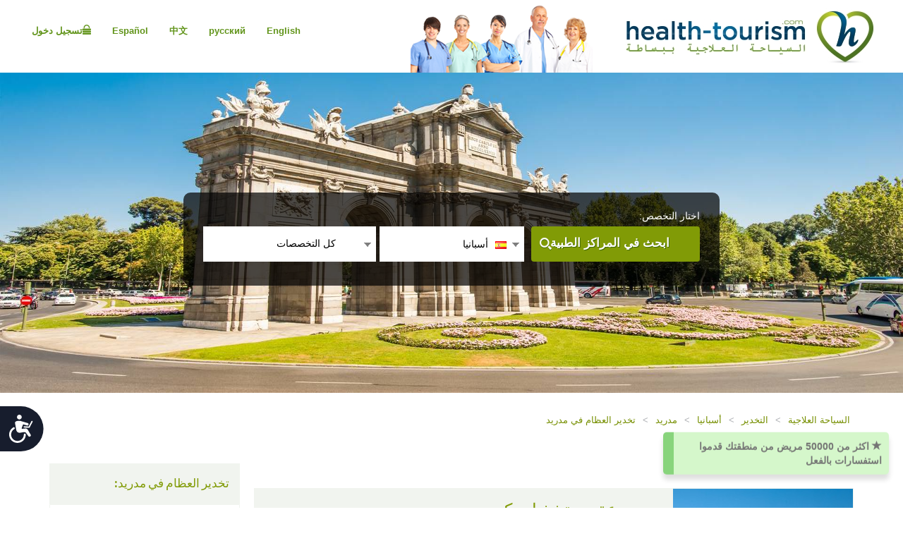

--- FILE ---
content_type: text/html; charset=utf-8
request_url: https://ar.health-tourism.com/orthopadeic-anesthesia/spain-c-madrid/
body_size: 15908
content:



<!DOCTYPE html>

<html dir="rtl" lang="ar"> 
<head><meta charset="utf-8" /><meta http-equiv="X-UA-Compatible" content="IE=edge" /><meta name="viewport" content="width=device-width, initial-scale=1" /><meta name="author" /><meta name="verify-v1" content="gbjGwW+QYVY8/IgQ1qFmoWEpZPKs1/zQfd34qWwDRk4=" /><title>
	
</title><link rel="shortcut icon" type="image/x-icon" href="../../favicon.ico" />

<!-- Google tag (gtag.js) --> <script async src=https://www.googletagmanager.com/gtag/js?id=G-Z50LN7M00J></script> 
<script> window.dataLayer = window.dataLayer || []; function gtag() { dataLayer.push(arguments); } gtag('js', new Date()); gtag('config', 'G-Z50LN7M00J'); </script>

<link href="/CustomCss?v=K60Gs3QA2BajdWxNElq0Zja01a_kMYPHUMoPtqiW3BA1" rel="stylesheet"/>
<link href="/css/general-images.css" rel="stylesheet" /><script src="/CustomJS?v=W_3H7kAdMp4SfmO_Cx2cxXikwU2-jZFHGdRzj9wPNm81"></script>
<script type="text/javascript">window.htjslogger = new HTJSLogger({track: 1, entityType: 0, entityId: 0, sourceId: 3 });</script>
	
	<script src="/countriesByCategoryForSearch.js"></script>
	
    <script>
        $(document).ready(function () {
            $(".moreProcedureDescription").click(function () {
                this.hide();
                $(".lessProcedureDescription").show()
                $(".procedureMoreDescription").show()
                
            });
            $(".lessProcedureDescription").click(function () {
                this.hide();
                $(".moreProcedureDescription").show()
                $(".procedureMoreDescription").hide()
            });
        });
    </script>

    <script src="//geoip-js.com/js/apis/geoip2/v2.1/geoip2.js" type="text/javascript"></script>
	
<script type="text/javascript">var EncouragementNotificationMessage = "اكثر من {0} مريض من منطقتك قدموا استفسارات بالفعل";
	var EncouragementNotificationType = "OriginCountry";
	var EncouragementNotificationSchemaType = "minimalist greenNotification";
</script>


	
    <script> window.interdeal = { "sitekey": "6d44678ea255450339c2e79e715436b2", "Position": "Left", "Menulang": "EN", "domains": { "js": "https://cdn.equalweb.com/", "acc": "https://access.equalweb.com/" }, "btnStyle": { "vPosition": [ "80%", null ], "scale": [ "0.8", "0.8" ], "icon": { "type": 7, "shape": "semicircle", "outline": false } } }; (function(doc, head, body){ var coreCall = doc.createElement('script'); coreCall.src = 'https://cdn.equalweb.com/core/4.3.8/accessibility.js'; coreCall.defer = true; coreCall.integrity = 'sha512-u6i35wNTfRZXp0KDwSb3TntaIKI2ItCt/H/KcYIsBeVbaVMerEQLBnU5/ztfBg9aSW1gg7AN4CqCu9a455jkUg=='; coreCall.crossOrigin = 'anonymous'; coreCall.setAttribute('data-cfasync', true ); body? body.appendChild(coreCall) : head.appendChild(coreCall); })(document, document.head, document.body); </script>

<meta name="Description" /></head>
<body dir="rtl">
	<form name="aspnetForm" method="post" action="./?tr=632&amp;co=spain&amp;cin=madrid" id="aspnetForm">
<div>
<input type="hidden" name="__VIEWSTATE" id="__VIEWSTATE" value="QW8tyPjSrlFNDvDGyx/EIeH7pmUj6iVFLdeBT8E/JGLYSv95KTZe/jaeyx3IyLYIIRw0g4FCtfAr6ghyp00ThsQYz4dooXBHYs7wSbBw57k=" />
</div>

<div>

	<input type="hidden" name="__VIEWSTATEGENERATOR" id="__VIEWSTATEGENERATOR" value="D942A259" />
</div>
	 

<div class="home-hederTow">
    <div class="headercon">
        <div class="logo">
            <a href="/">
                <img src="/images/Mainlogo_langid_10.png" alt="الشعار health-tourism"></a>
        </div>

        <div class="mobologo">
            <a href="/">
                <i class="mobologo-image general-images general-images-mobo-logo" title="شعار المحمول health-tourism"></i>
        </div>
        <div class="doct">
            <span class="general-images general-images-dr"></span> 
        </div>

        <div class="rightTopLink">
            <nav class="navbar navbar-default" role="navigation">

                <div class="navbar-header">
                    <button type="button" class="navbar-toggle collapsed" data-toggle="collapse" onclick="return false;" data-target="#navbar" aria-expanded="false" aria-controls="navbar">
                        <span class="sr-only"></span>
                        <span class="icon-bar"></span>
                        <span class="icon-bar"></span>
                        <span class="icon-bar"></span>
                    </button>
                </div>
                <div id="navbar" class="navbar-collapse collapse">
                    
                    <ul class="nav navbar-nav">
                        
                        <li><a href="https://ru.health-tourism.com/">русский</a></li>
                        
                        <li><a href="https://cn.health-tourism.com/">中文</a></li>
                        
                        <li><a href="https://es.health-tourism.com/">Español</a></li>
                        
                        <li><a href="https://www.health-tourism.com/">English</a></li>
                        
                       
                        <li class="active"><a href="/Login/" title="صفحة إنشاء حساب"><i class="general-icons general-icons-sign-in-icon" title='تسجيل دخول'>
                            </i> تسجيل دخول</a></li>
                        
                    </ul>

                </div>
            </nav>
            
            <div class="signUp">
                <a href="https://www.health-tourism.com/">English</a>
            </div>
            <div class="logIn">
                <a href="https://ru.health-tourism.com/">русский</a>
            </div>
            <div class="logIn">
                <a href="https://cn.health-tourism.com/">中文</a>
            </div>
            <div class="logIn">
                <a href="https://es.health-tourism.com/">Español</a>
            </div>
            
           <div class="signUp">
                <a href="/Login/"  title="صفحة إنشاء حساب"><i class="general-icons general-icons-sign-in-icon" title='تسجيل دخول'>
                    </i>تسجيل دخول</a>
            </div>
            
             

        </div>
        <div class="doctmobo">
            <span class="general-images general-images-dr"></span>
        </div>
    </div>
</div>

	 

    


<div class="homePageHeader header heaserTow">
    <div class="headercon">
        <div class='searcheFromArea search-icon-green'>
            <label>اختار التخصص:</label>
            <div class="clearfix"></div>

            <div id="divSearchSpecialties">
                <div>
                    <select name="specialtiesSelect" id="specialtiesSelect" class="mainSpecialtiesSearchList" tabindex="1" onchange="SetCategoryCountries();">
                        <option data-image="/Plugins/msdropdown/images/icons/blank30.gif" data-imagecss="allSpecialtiesItem" value="-1">كل التخصصات</option>
                        

                                <option value="18"  data-image="/Plugins/msdropdown/images/icons/blank30.gif" 
                                    data-imagecss="specialty specialty-AddictionTreatment">علاج الإدمان</option>

                            

                                <option value="22"  data-image="/Plugins/msdropdown/images/icons/blank30.gif" 
                                    data-imagecss="specialty specialty-Aestheticsnonsurgical">عمليات التجميل الغير جراحية</option>

                            

                                <option value="44"  data-image="/Plugins/msdropdown/images/icons/blank30.gif" 
                                    data-imagecss="specialty specialty-Anesthesiology">التخدير</option>

                            

                                <option value="8"  data-image="/Plugins/msdropdown/images/icons/blank30.gif" 
                                    data-imagecss="specialty specialty-BariatricSurgery">جراحات البدانة</option>

                            

                                <option value="57"  data-image="/Plugins/msdropdown/images/icons/blank30.gif" 
                                    data-imagecss="specialty specialty-CancerTreatment">زراعة نخاع العظام</option>

                            

                                <option value="6"  data-image="/Plugins/msdropdown/images/icons/blank30.gif" 
                                    data-imagecss="specialty specialty-CancerTreatment">علاج السرطان</option>

                            

                                <option value="5"  data-image="/Plugins/msdropdown/images/icons/blank30.gif" 
                                    data-imagecss="specialty specialty-CardiacSurgery">جراحات القلب</option>

                            

                                <option value="50"  data-image="/Plugins/msdropdown/images/icons/blank30.gif" 
                                    data-imagecss="specialty specialty-Cardiology">أمراض القلب</option>

                            

                                <option value="2"  data-image="/Plugins/msdropdown/images/icons/blank30.gif" 
                                    data-imagecss="specialty specialty-CosmeticSurgery">جراحات التجميل</option>

                            

                                <option value="1"  data-image="/Plugins/msdropdown/images/icons/blank30.gif" 
                                    data-imagecss="specialty specialty-DentalCare">العناية بالأسنان</option>

                            

                                <option value="21"  data-image="/Plugins/msdropdown/images/icons/blank30.gif" 
                                    data-imagecss="specialty specialty-Dermatology">الأمراض الجلدية</option>

                            

                                <option value="20"  data-image="/Plugins/msdropdown/images/icons/blank30.gif" 
                                    data-imagecss="specialty specialty-Dialysis">الغسيل الكلوي</option>

                            

                                <option value="17"  data-image="/Plugins/msdropdown/images/icons/blank30.gif" 
                                    data-imagecss="specialty specialty-EarNoseandThroat">الأنف والأذن والحنجرة</option>

                            

                                <option value="42"  data-image="/Plugins/msdropdown/images/icons/blank30.gif" 
                                    data-imagecss="specialty specialty-Emergency">طب الطوارئ</option>

                            

                                <option value="28"  data-image="/Plugins/msdropdown/images/icons/blank30.gif" 
                                    data-imagecss="specialty specialty-Endocrinology">طب الغدد الصماء</option>

                            

                                <option value="7"  data-image="/Plugins/msdropdown/images/icons/blank30.gif" 
                                    data-imagecss="specialty specialty-EyeSurgery">جراحات العيون</option>

                            

                                <option value="53"  data-image="/Plugins/msdropdown/images/icons/blank30.gif" 
                                    data-imagecss="specialty specialty-Family">طب الأسرة</option>

                            

                                <option value="4"  data-image="/Plugins/msdropdown/images/icons/blank30.gif" 
                                    data-imagecss="specialty specialty-FertilityTreatment">علاج العقم</option>

                            

                                <option value="33"  data-image="/Plugins/msdropdown/images/icons/blank30.gif" 
                                    data-imagecss="specialty specialty-Gastroenterology">أمراض الجهاز الهضمي</option>

                            

                                <option value="54"  data-image="/Plugins/msdropdown/images/icons/blank30.gif" 
                                    data-imagecss="specialty specialty-General">الطب العام</option>

                            

                                <option value="35"  data-image="/Plugins/msdropdown/images/icons/blank30.gif" 
                                    data-imagecss="specialty specialty-GeneralSurgery">الجراحة العامة</option>

                            

                                <option value="40"  data-image="/Plugins/msdropdown/images/icons/blank30.gif" 
                                    data-imagecss="specialty specialty-Geriatrics">طب المسنين</option>

                            

                                <option value="16"  data-image="/Plugins/msdropdown/images/icons/blank30.gif" 
                                    data-imagecss="specialty specialty-HairTransplant">زرع الشعر</option>

                            

                                <option value="36"  data-image="/Plugins/msdropdown/images/icons/blank30.gif" 
                                    data-imagecss="specialty specialty-Hematology">أمراض الدم</option>

                            

                                <option value="49"  data-image="/Plugins/msdropdown/images/icons/blank30.gif" 
                                    data-imagecss="specialty specialty-Hyperbaric">العلاج بالأكسجين عالي الضغط</option>

                            

                                <option value="23"  data-image="/Plugins/msdropdown/images/icons/blank30.gif" 
                                    data-imagecss="specialty specialty-Imaging">الأشعة</option>

                            

                                <option value="48"  data-image="/Plugins/msdropdown/images/icons/blank30.gif" 
                                    data-imagecss="specialty specialty-Immunology">أمراض المناعة</option>

                            

                                <option value="56"  data-image="/Plugins/msdropdown/images/icons/blank30.gif" 
                                    data-imagecss="specialty specialty-InfectiousDiseases">الأمراض المعدية</option>

                            

                                <option value="51"  data-image="/Plugins/msdropdown/images/icons/blank30.gif" 
                                    data-imagecss="specialty specialty-InternalMedicine">الطب الباطني</option>

                            

                                <option value="47"  data-image="/Plugins/msdropdown/images/icons/blank30.gif" 
                                    data-imagecss="specialty specialty-MedicalCheckUps">الفحوصات الطبية</option>

                            

                                <option value="39"  data-image="/Plugins/msdropdown/images/icons/blank30.gif" 
                                    data-imagecss="specialty specialty-Neonatology">طب حديثي الولادة</option>

                            

                                <option value="41"  data-image="/Plugins/msdropdown/images/icons/blank30.gif" 
                                    data-imagecss="specialty specialty-Nephrology">أمراض الكلى</option>

                            

                                <option value="19"  data-image="/Plugins/msdropdown/images/icons/blank30.gif" 
                                    data-imagecss="specialty specialty-Neurology">الأمراض العصبية</option>

                            

                                <option value="31"  data-image="/Plugins/msdropdown/images/icons/blank30.gif" 
                                    data-imagecss="specialty specialty-Neurosurgery">جراحة المخ والأعصاب</option>

                            

                                <option value="30"  data-image="/Plugins/msdropdown/images/icons/blank30.gif" 
                                    data-imagecss="specialty specialty-Ob-Gyn">أمراض النساء والتوليد</option>

                            

                                <option value="3"  data-image="/Plugins/msdropdown/images/icons/blank30.gif" 
                                    data-imagecss="specialty specialty-OrthopedicSurgery">جراحة العظام</option>

                            

                                <option value="43"  data-image="/Plugins/msdropdown/images/icons/blank30.gif" 
                                    data-imagecss="specialty specialty-Pathology">علم الأمراض</option>

                            

                                <option value="34"  data-image="/Plugins/msdropdown/images/icons/blank30.gif" 
                                    data-imagecss="specialty specialty-Pediatrics">طب الأطفال</option>

                            

                                <option value="45"  data-image="/Plugins/msdropdown/images/icons/blank30.gif" 
                                    data-imagecss="specialty specialty-Psychiatry">الطب النفسي</option>

                            

                                <option value="37"  data-image="/Plugins/msdropdown/images/icons/blank30.gif" 
                                    data-imagecss="specialty specialty-Pulmonology">أمراض الجهاز التنفسي</option>

                            

                                <option value="29"  data-image="/Plugins/msdropdown/images/icons/blank30.gif" 
                                    data-imagecss="specialty specialty-Rehabilitation">إعادة التأهيل</option>

                            

                                <option value="55"  data-image="/Plugins/msdropdown/images/icons/blank30.gif" 
                                    data-imagecss="specialty specialty-Rheumatology">أمراض الروماتيزم</option>

                            

                                <option value="46"  data-image="/Plugins/msdropdown/images/icons/blank30.gif" 
                                    data-imagecss="specialty specialty-Sports">الطب الرياضي</option>

                            

                                <option value="24"  data-image="/Plugins/msdropdown/images/icons/blank30.gif" 
                                    data-imagecss="specialty specialty-StemCellTherapy">العلاج بالخلايا الجذعية</option>

                            

                                <option value="25"  data-image="/Plugins/msdropdown/images/icons/blank30.gif" 
                                    data-imagecss="specialty specialty-Urology">جراحة المسالك البولية</option>

                            

                                <option value="52"  data-image="/Plugins/msdropdown/images/icons/blank30.gif" 
                                    data-imagecss="specialty specialty-Vascular">جراحة الأوعية الدموية</option>

                            
                    </select>
                </div>
            </div>
            <div class="country"  tabindex="2">
                <select name="countries" id="countries" class="mainCountriesSearchList" data-placeholder=' كل الدول ' style="width: 200px;">
                    <option data-image="/Plugins/msdropdown/images/icons/blank.gif" class="mainCountriesSearchItem" value="-1"> كل الدول </option>
                    

                            <option data-image="/Plugins/msdropdown/images/icons/blank.gif" data-imagecss="mainCountriesSearchImage flags es" data-title="spain"
                                class="mainCountriesSearchItem" data-title="أسبانيا" data-name="أسبانيا" name="أسبانيا" 
                                value="spain" selected='selected'>أسبانيا
                            </option>

                        

                            <option data-image="/Plugins/msdropdown/images/icons/blank.gif" data-imagecss="mainCountriesSearchImage flags il" data-title="israel"
                                class="mainCountriesSearchItem" data-title="إسرائيل" data-name="إسرائيل" name="إسرائيل" 
                                value="israel" >إسرائيل
                            </option>

                        

                            <option data-image="/Plugins/msdropdown/images/icons/blank.gif" data-imagecss="mainCountriesSearchImage flags de" data-title="germany"
                                class="mainCountriesSearchItem" data-title="ألمانيا" data-name="ألمانيا" name="ألمانيا" 
                                value="germany" >ألمانيا
                            </option>

                        

                            <option data-image="/Plugins/msdropdown/images/icons/blank.gif" data-imagecss="mainCountriesSearchImage flags ae" data-title="united-arab-emirates"
                                class="mainCountriesSearchItem" data-title="الإمارات العربية المتحدة" data-name="الإمارات العربية المتحدة" name="الإمارات العربية المتحدة" 
                                value="united-arab-emirates" >الإمارات العربية المتحدة
                            </option>

                        

                            <option data-image="/Plugins/msdropdown/images/icons/blank.gif" data-imagecss="mainCountriesSearchImage flags pt" data-title="portugal"
                                class="mainCountriesSearchItem" data-title="البرتغال" data-name="البرتغال" name="البرتغال" 
                                value="portugal" >البرتغال
                            </option>

                        

                            <option data-image="/Plugins/msdropdown/images/icons/blank.gif" data-imagecss="mainCountriesSearchImage flags cn" data-title="china"
                                class="mainCountriesSearchItem" data-title="الصين" data-name="الصين" name="الصين" 
                                value="china" >الصين
                            </option>

                        

                            <option data-image="/Plugins/msdropdown/images/icons/blank.gif" data-imagecss="mainCountriesSearchImage flags in" data-title="india"
                                class="mainCountriesSearchItem" data-title="الهند" data-name="الهند" name="الهند" 
                                value="india" >الهند
                            </option>

                        

                            <option data-image="/Plugins/msdropdown/images/icons/blank.gif" data-imagecss="mainCountriesSearchImage flags gr" data-title="greece"
                                class="mainCountriesSearchItem" data-title="اليونان" data-name="اليونان" name="اليونان" 
                                value="greece" >اليونان
                            </option>

                        

                            <option data-image="/Plugins/msdropdown/images/icons/blank.gif" data-imagecss="mainCountriesSearchImage flags th" data-title="thailand"
                                class="mainCountriesSearchItem" data-title="تايلاند" data-name="تايلاند" name="تايلاند" 
                                value="thailand" >تايلاند
                            </option>

                        

                            <option data-image="/Plugins/msdropdown/images/icons/blank.gif" data-imagecss="mainCountriesSearchImage flags tr" data-title="turkey"
                                class="mainCountriesSearchItem" data-title="تركيا" data-name="تركيا" name="تركيا" 
                                value="turkey" >تركيا
                            </option>

                        

                            <option data-image="/Plugins/msdropdown/images/icons/blank.gif" data-imagecss="mainCountriesSearchImage flags fr" data-title="france"
                                class="mainCountriesSearchItem" data-title="فرنسا" data-name="فرنسا" name="فرنسا" 
                                value="france" >فرنسا
                            </option>

                        

                            <option data-image="/Plugins/msdropdown/images/icons/blank.gif" data-imagecss="mainCountriesSearchImage flags cy" data-title="cyprus"
                                class="mainCountriesSearchItem" data-title="قبرص" data-name="قبرص" name="قبرص" 
                                value="cyprus" >قبرص
                            </option>

                        

                            <option data-image="/Plugins/msdropdown/images/icons/blank.gif" data-imagecss="mainCountriesSearchImage flags my" data-title="malaysia"
                                class="mainCountriesSearchItem" data-title="ماليزيا" data-name="ماليزيا" name="ماليزيا" 
                                value="malaysia" >ماليزيا
                            </option>

                        
                    <option data-image="/Plugins/msdropdown/images/icons/blank.gif" class="mainCountriesSearchItem" value="-1">--------------</option>
                    <option data-image="/Plugins/msdropdown/images/icons/blank.gif" class="mainCountriesSearchItem" value="r=7">آسيا</option>
                    
                    <option data-image="/Plugins/msdropdown/images/icons/blank.gif" class="mainCountriesSearchItem" value="r=3">أوروبا</option>
                    <option data-image="/Plugins/msdropdown/images/icons/blank.gif" class="mainCountriesSearchItem" value="r=8">الشرق الأوسط</option>
                </select>
            </div>

            <a class="btn btn-group-lg search" tabindex="3" href="javascript:ActOnSearch();"> ابحث في المراكز الطبية</a>
            <input style="display: none;" id="txtMainSearchSpecialtiesValue" class="mainSearchSpecialtiesValue" />
            <input style="display: none;" id="txtMainSearchCountriesValue" class="mainSearchCountriesValue" />
        </div>
    </div>

    <div id="myCarousel" class="carousel slide" data-interval="3000" data-ride="carousel">
        <div class="carousel-inner" role="listbox">
            
                    <div class='item active'>
                        <img id="ctl00_cphMain_ucSearchPanel_rptMainImages_ctl00_imgMainImage" class="mainSliderImages" src="../../_resources/Photos/Cities/004_001_000082_00000280.Jpg" alt=" صورة لإضافة مناخ عام  " style="border-width:0px;" />
                    </div>
                
                    <div class='item'>
                        <img id="ctl00_cphMain_ucSearchPanel_rptMainImages_ctl01_imgMainImage" class="mainSliderImages" lazy-src="/_resources/Photos/Cities/004_001_000082_00000281.Jpg" src="" alt=" صورة لإضافة مناخ عام  " style="border-width:0px;" />
                    </div>
                
                    <div class='item'>
                        <img id="ctl00_cphMain_ucSearchPanel_rptMainImages_ctl02_imgMainImage" class="mainSliderImages" lazy-src="/_resources/Photos/Cities/004_001_000082_00000282.Jpg" src="" alt=" صورة لإضافة مناخ عام  " style="border-width:0px;" />
                    </div>
                
                    <div class='item'>
                        <img id="ctl00_cphMain_ucSearchPanel_rptMainImages_ctl03_imgMainImage" class="mainSliderImages" lazy-src="/_resources/Photos/Countries/003_001_000064_00000088.Jpg" src="" alt=" صورة لإضافة مناخ عام  " style="border-width:0px;" />
                    </div>
                

        </div>
    </div>
</div>

    

<div class="breadcrumbCon">
	<div class="container">
		
		<ul class="bread_crumbs_list">
			<li><a href="/">السياحة العلاجية </a></li>
			
					<li> > </li>
					<li><a href="/anesthesiology/">التخدير </a></li>
				
					<li> > </li>
					<li><a href="/anesthesiology/spain/">أسبانيا </a></li>
				
					<li> > </li>
					<li><a href="/anesthesiology/spain-c-madrid/">مدريد </a></li>
				
					<li> > </li>
					<li><a href="/orthopadeic-anesthesia/spain-c-madrid/">تخدير العظام في مدريد </a></li>
				
		</ul> 
	</div>
</div> 

   
    <div class="contentArea">
        <div class="container">
            <div class="title-com">
                <h1></h1>
                <span></span>
                
                
            </div>
            <div class="leftSide">
                <div class="leftCon">
                    

                    
                    <div role="tabpanel" class="tabpanel">
                        <a name="Hospitals"></a>
                        

                        


<div class="tab-content">
    <div role="tabpanel" class="tab-pane active" id="divAllBusiness">
        

        

        

        

        

        
                <div class="cityBrowse businessListItem  hospotalcon">
                    <div class="cityThamb">
                        <a href="/medical-centers/grupo-hospitalario-quiron/" id="ctl00_cphMain_ucBusinessList_nl_rptBusinessProcedure_ctl00_aMainImage" title="مجموعة مستشفيات كيرون">
                            <img src="/_resources/business/52915/BusinessPage.jpg" id="ctl00_cphMain_ucBusinessList_nl_rptBusinessProcedure_ctl00_imgMainImage" style="max-width: 100%; max-height: 100%;" alt="مجموعة مستشفيات كيرون" /></a>
                    </div>

                    <div class="cityDetails">
                        <h2><a href="/medical-centers/grupo-hospitalario-quiron/" id="ctl00_cphMain_ucBusinessList_nl_rptBusinessProcedure_ctl00_aBussinessName" target="_blank" title="التخدير في مجموعة مستشفيات كيرون">مجموعة مستشفيات كيرون</a></h2>

                        <ul class="city-list">
                            <li><a href="#">مجموعة مستشفيات,&nbsp;</a></li>
                            <li><a href="#">مدريد, أسبانيا</a></li>
                        </ul>
                        <div class="clearfix"></div>
                         <ul class="tag-list">
                            
                                        <li>
                                            <img src="/images/icon_jci_big.png" width="25" height="25" alt="مُعتمدة من قِبل اللجنة المشتركة الدولية لاعتماد مؤسسات الرعاية الصحية JCI" /><a href="/jci-accreditation/" target="_blank">مُعتمدة من قِبل اللجنة المشتركة الدولية لاعتماد مؤسسات الرعاية الصحية JCI </a></li>
                                    
                        </ul>
                        <div class="clearfix"></div>
                        <p class="businessListSummary">
                            تمتلك كيرون طاقمًا طبيًا ذا سمعة دولية شديدة الاحترام، ويعد الطاقم الأكبر على مستوى القطاع الصحي في المنطقة، كما تعد المجموعة هي شبكة المستشفيات الرئيسية فيما يتعلق بعدد المرضى والمنطقة التي تغطيها بخدماتها للرعاية الصحية. تضم المجموعة 38 مركزًا للرعاية الصحية، وأكثر من 2,864 سرير، وينتسب لها 7,500 
                        </p>
                        
                        <ul class="btn-list">
                            <li><a href="/medical-centers/grupo-hospitalario-quiron/" title='إظهار البيانات - مجموعة مستشفيات كيرون' target="_blank">إظهار البيانات</a></li>
                            
                            <li><a href="/contact-hospital/grupo-hospitalario-quiron/" title="بيانات الطلب - مجموعة مستشفيات كيرون" class="act">بيانات الطلب</a></li>
                        </ul>
                    </div>
                    <div class="viewDetails">
                        
                            <div class="viewTitle">
                                <h2>مدى توفر <span>
                                    <img src="/images/vicon.png" width="30" height="30"></span></h2>
                                <h4>
                                    تخدير العظام متاح في  مجموعة مستشفيات كيرون</h4>
                            </div>
                        
                        
                        
                    </div>
                </div>

            
                <div class="cityBrowse businessListItem businessListItemOdd hospotalcon">
                    <div class="cityThamb">
                        <a href="/medical-centers/monteprincipe-madrid-university-hospital/" id="ctl00_cphMain_ucBusinessList_nl_rptBusinessProcedure_ctl01_aMainImage" title="مستشفى Universitario HM Monteprincipe">
                            <img src="/_resources/business/53000/BusinessPage.jpg" id="ctl00_cphMain_ucBusinessList_nl_rptBusinessProcedure_ctl01_imgMainImage" style="max-width: 100%; max-height: 100%;" alt="مستشفى Universitario HM Monteprincipe" /></a>
                    </div>

                    <div class="cityDetails">
                        <h2><a href="/medical-centers/monteprincipe-madrid-university-hospital/" id="ctl00_cphMain_ucBusinessList_nl_rptBusinessProcedure_ctl01_aBussinessName" target="_blank" title="التخدير في مستشفى Universitario HM Monteprincipe">مستشفى Universitario HM Monteprincipe</a></h2>

                        <ul class="city-list">
                            <li><a href="#">مستشفى,&nbsp;</a></li>
                            <li><a href="#">مدريد, أسبانيا</a></li>
                        </ul>
                        <div class="clearfix"></div>
                         <ul class="tag-list">
                            
                        </ul>
                        <div class="clearfix"></div>
                        <p class="businessListSummary">
                            يوجد بالمستشفى جميع التخصصات الطبية والجراحية للأطفال والبالغين. كما يوجد تقريبًا 200 سرير تم توزيعهم على وحدات العناية المركزة للبالغين، ووحدات العناية المركزة للأطفال وحديثي الولادة، هذا بالإضافة <br/>إلى المرافق العامة ومرافق غرف أمراض القلب المنفردة، والمستشفيات النهارية للكبار والأطفال، 
                        </p>
                        
                        <ul class="btn-list">
                            <li><a href="/medical-centers/monteprincipe-madrid-university-hospital/" title='إظهار البيانات - مستشفى Universitario HM Monteprincipe' target="_blank">إظهار البيانات</a></li>
                            
                            <li><a href="/contact-hospital/monteprincipe-madrid-university-hospital/" title="بيانات الطلب - مستشفى Universitario HM Monteprincipe" class="act">بيانات الطلب</a></li>
                        </ul>
                    </div>
                    <div class="viewDetails">
                        
                            <div class="viewTitle">
                                <h2>مدى توفر <span>
                                    <img src="/images/vicon.png" width="30" height="30"></span></h2>
                                <h4>
                                    تخدير العظام متاح في  مستشفى Universitario HM Monteprincipe</h4>
                            </div>
                        
                        
                        
                    </div>
                </div>

            

        
    </div>

</div>

<div class="clearfix"></div>





    <div class="paginationCon">
        <div class="setting">


            <h4>مراكز طبية للتخدير في  مدريد (صفحة 1 من 1)</h4>
        </div>
        <div class="paginationArea">
            <ul>

                
                <li id="ctl00_cphMain_ucBusinessList_nl_ucPaging_liFirstPage"><a href="../../Controls/#" id="ctl00_cphMain_ucBusinessList_nl_ucPaging_aFirstPage">1</a></li>
                

                

                
                
                
            </ul>
        </div>
    </div>



                    </div>
                    


<div class="contentCon" id="About" name="About">
    <h1>
        عن تخدير العظام</h1>
   

    <p><span class="disclaimerBox">
   تُصنف هذه المعلومات كمعلومات عامة ولا يُعتد بها كنصائح طبية من جانب Health-Tourism.com. كما يجب التنويه إلى أنه أية قرارات متعلقة بالعلاج، مرحلة المتابعة والرعاية بعد العلاج أو فترة النقاهة يجب اتخاذها وفق الاستشارة المناسبة فقط، وبناء على نصيحة الطبيب المختص المؤهل لذلك.</span></p>

    <p><p class="MsoNormal" dir="RTL" style="mso-margin-top-alt:auto;mso-margin-bottom-alt:
auto;text-align:right;line-height:normal;mso-outline-level:1;direction:rtl;
unicode-bidi:embed"><b><span lang="AR-SA" style="font-size:12.0pt;font-family:&quot;Times New Roman&quot;,serif;mso-ascii-font-family:
Verdana;mso-hansi-font-family:Verdana">ما هو تخدير جراحات العظام؟</span></b><span lang="EN-US" dir="LTR" style="font-size:12.0pt;font-family:&quot;Verdana&quot;,sans-serif;
mso-bidi-font-weight:bold"><o:p></o:p></span></p>
<p class="MsoNormal" dir="RTL" style="mso-margin-top-alt:auto;mso-margin-bottom-alt:
auto;text-align:right;line-height:normal;mso-outline-level:1;direction:rtl;
unicode-bidi:embed"><span lang="AR-SA" style="font-size:10.0pt;font-family:&quot;Times New Roman&quot;,serif;
mso-ascii-font-family:Verdana;mso-hansi-font-family:Verdana">هو تخصص فرعي من
التخدير يهتم بتقديم التخدير وتسكين وعلاج الألم الخاص بمرضى إصابات العظام. يمكن
أن تتراوح إصابات العظام من جرح منعزل لعدة إصابات خطيرة ومعقدة. قد يحتاج مرضى</span></p>
<p class="MsoNormal" dir="RTL" style="mso-margin-top-alt:auto;mso-margin-bottom-alt:
auto;text-align:right;line-height:normal;mso-outline-level:1;direction:rtl;
unicode-bidi:embed"><span lang="AR-SA" style="font-size:10.0pt;font-family:&quot;Times New Roman&quot;,serif;
mso-ascii-font-family:Verdana;mso-hansi-font-family:Verdana">
إصابات العظام التخدير لإجراء جراحات الإصلاح أو التحكم في الضرر، أو الجراحات شبه
الاختيارية بعد التثبيت.<o:p></o:p></span></p>
<p class="MsoNormal" dir="RTL" style="mso-margin-top-alt:auto;mso-margin-bottom-alt:
auto;text-align:right;line-height:normal;mso-outline-level:1;direction:rtl;
unicode-bidi:embed"><span lang="AR-SA" style="font-size:10.0pt;font-family:&quot;Times New Roman&quot;,serif;
mso-ascii-font-family:Verdana;mso-hansi-font-family:Verdana">ويشمل تخدير جراحات
العظام مجموعة واسعة من التقنيات، حيث يعاني المريض من مخاطر متزايدة لحدوث إنسداد
وعائي، مثل الإنسداد الدهني والجلطة الوريدية. كما قد يتسبب فتات العظام في</span></p>
<p class="MsoNormal" dir="RTL" style="mso-margin-top-alt:auto;mso-margin-bottom-alt:
auto;text-align:right;line-height:normal;mso-outline-level:1;direction:rtl;
unicode-bidi:embed"><span lang="AR-SA" style="font-size:10.0pt;font-family:&quot;Times New Roman&quot;,serif;
mso-ascii-font-family:Verdana;mso-hansi-font-family:Verdana"> اضطرابات
الدورة الدموية والإنسدادات بالأوعية الدموية مما يطرح مجموعة من المخاوف.</span><span lang="EN-US" dir="LTR" style="font-size:10.0pt;font-family:&quot;Verdana&quot;,sans-serif"><o:p></o:p></span></p>
<p class="MsoNormal" dir="RTL" style="mso-margin-top-alt:auto;mso-margin-bottom-alt:
auto;text-align:right;line-height:normal;mso-outline-level:1;direction:rtl;
unicode-bidi:embed"><span lang="EN-US" dir="LTR" style="font-size:10.0pt;
font-family:&quot;Verdana&quot;,sans-serif"><o:p>&nbsp;</o:p></span></p>
<p class="MsoNormal" dir="RTL" style="mso-margin-top-alt:auto;mso-margin-bottom-alt:
auto;text-align:right;line-height:normal;mso-outline-level:1;direction:rtl;
unicode-bidi:embed"><b><span lang="AR-SA" style="font-size:12.0pt;font-family:&quot;Times New Roman&quot;,serif;mso-ascii-font-family:
Verdana;mso-hansi-font-family:Verdana">التقييم ما قبل الجراحة</span></b><span lang="EN-US" dir="LTR" style="font-size:12.0pt;font-family:&quot;Verdana&quot;,sans-serif;
mso-bidi-font-weight:bold"><o:p></o:p></span></p>
<p class="MsoNormal" dir="RTL" style="mso-margin-top-alt:auto;mso-margin-bottom-alt:
auto;text-align:right;line-height:normal;mso-outline-level:1;direction:rtl;
unicode-bidi:embed"><span lang="AR-SA" style="font-size:10.0pt;font-family:&quot;Times New Roman&quot;,serif;
mso-ascii-font-family:Verdana;mso-hansi-font-family:Verdana">يجب أن يكون تقييم
ما قبل الجراحة شاملًا لأقصى درجة تسمح بها الإصابة. حيثما كان ممكنًا، يجب مراجعة
إصابات المريض، وتاريخه المرضي، والأدوية التي يتناولها، وإذا كان يعاني من</span></p>
<p class="MsoNormal" dir="RTL" style="mso-margin-top-alt:auto;mso-margin-bottom-alt:
auto;text-align:right;line-height:normal;mso-outline-level:1;direction:rtl;
unicode-bidi:embed"><span lang="AR-SA" style="font-size:10.0pt;font-family:&quot;Times New Roman&quot;,serif;
mso-ascii-font-family:Verdana;mso-hansi-font-family:Verdana">
الحساسية تجاه أشياء بعينها، وأخر مرة تناول فيها الطعام. كما يقوم أخصائي تخدير
جراحات العظام بتقييم حالة المجرى الهوائي للمريض، ويقوم بعمل فحص جسدي. أحيانًا،
لا يتمكن المريض</span></p>
<p class="MsoNormal" dir="RTL" style="mso-margin-top-alt:auto;mso-margin-bottom-alt:
auto;text-align:right;line-height:normal;mso-outline-level:1;direction:rtl;
unicode-bidi:embed"><span lang="AR-SA" style="font-size:10.0pt;font-family:&quot;Times New Roman&quot;,serif;
mso-ascii-font-family:Verdana;mso-hansi-font-family:Verdana"> من تقديم التاريخ المرضي الدقيق بسبب إصابته في الرأس، أو تناوله
للمخدرات، أو شربه للكحول، أو بسبب الألم الشديد أو لفقدان الذاكرة.<o:p></o:p></span></p>
<p class="MsoNormal" dir="RTL" style="mso-margin-top-alt:auto;mso-margin-bottom-alt:
auto;text-align:right;line-height:normal;mso-outline-level:1;direction:rtl;
unicode-bidi:embed"><span lang="AR-SA" style="font-size:10.0pt;font-family:&quot;Times New Roman&quot;,serif;
mso-ascii-font-family:Verdana;mso-hansi-font-family:Verdana">يجب مراجعة نتائج
الفحوص المعملية مثل السكر، والإلكترولايت، الهيموجلوبين، ومؤشرات التجلط، وعدد
الصفائح الدموية ونسبة اللاكتات بالدم.</span><span lang="EN-US" dir="LTR" style="font-size:10.0pt;font-family:&quot;Verdana&quot;,sans-serif"><o:p></o:p></span></p>
<p class="MsoNormal" dir="RTL" style="mso-margin-top-alt:auto;mso-margin-bottom-alt:
auto;text-align:right;line-height:normal;mso-outline-level:1;direction:rtl;
unicode-bidi:embed"><span lang="EN-US" dir="LTR" style="font-size:10.0pt;
font-family:&quot;Verdana&quot;,sans-serif"><o:p>&nbsp;</o:p></span></p>
<p class="MsoNormal" dir="RTL" style="mso-margin-top-alt:auto;mso-margin-bottom-alt:
auto;text-align:right;line-height:normal;mso-outline-level:1;direction:rtl;
unicode-bidi:embed"><b><span lang="AR-SA" style="font-size:12.0pt;font-family:&quot;Times New Roman&quot;,serif;mso-ascii-font-family:
Verdana;mso-hansi-font-family:Verdana">تشمل الإجراءات الطبية التي تحتاج لأخصائي
تخدير جراحات العظام: <o:p></o:p></span></b></p>
<p class="MsoNormal" dir="RTL" style="mso-margin-top-alt:auto;mso-margin-bottom-alt:
auto;text-align:right;line-height:normal;mso-outline-level:1;direction:rtl;
unicode-bidi:embed"><span lang="AR-SA" style="font-size:10.0pt;font-family:&quot;Times New Roman&quot;,serif;
mso-ascii-font-family:Verdana;mso-hansi-font-family:Verdana">الإصابات الحرجة<o:p></o:p></span></p>
<p class="MsoNormal" dir="RTL" style="mso-margin-top-alt:auto;mso-margin-bottom-alt:
auto;text-align:right;line-height:normal;mso-outline-level:1;direction:rtl;
unicode-bidi:embed"><span lang="AR-SA" style="font-size:10.0pt;font-family:&quot;Times New Roman&quot;,serif;
mso-ascii-font-family:Verdana;mso-hansi-font-family:Verdana">إصلاح المفاصل<o:p></o:p></span></p>
<p class="MsoNormal" dir="RTL" style="mso-margin-top-alt:auto;mso-margin-bottom-alt:
auto;text-align:right;line-height:normal;mso-outline-level:1;direction:rtl;
unicode-bidi:embed"><span lang="AR-SA" style="font-size:10.0pt;font-family:&quot;Times New Roman&quot;,serif;
mso-ascii-font-family:Verdana;mso-hansi-font-family:Verdana">جراحات اليد<o:p></o:p></span></p>
<p class="MsoNormal" dir="RTL" style="mso-margin-top-alt:auto;mso-margin-bottom-alt:
auto;text-align:right;line-height:normal;mso-outline-level:1;direction:rtl;
unicode-bidi:embed"><span lang="AR-SA" style="font-size:10.0pt;font-family:&quot;Times New Roman&quot;,serif;
mso-ascii-font-family:Verdana;mso-hansi-font-family:Verdana">جراحات الفك والوجه<o:p></o:p></span></p>
<p class="MsoNormal" dir="RTL" style="mso-margin-top-alt:auto;mso-margin-bottom-alt:
auto;text-align:right;line-height:normal;mso-outline-level:1;direction:rtl;
unicode-bidi:embed"><span lang="AR-SA" style="font-size:10.0pt;font-family:&quot;Times New Roman&quot;,serif;
mso-ascii-font-family:Verdana;mso-hansi-font-family:Verdana">جراحات علاج الألم<o:p></o:p></span></p>
<p class="MsoNormal" dir="RTL" style="mso-margin-top-alt:auto;mso-margin-bottom-alt:
auto;text-align:right;line-height:normal;mso-outline-level:1;direction:rtl;
unicode-bidi:embed"><span lang="AR-SA" style="font-size:10.0pt;font-family:&quot;Times New Roman&quot;,serif;
mso-ascii-font-family:Verdana;mso-hansi-font-family:Verdana">أورام العظام<o:p></o:p></span></p>
<p class="MsoNormal" dir="RTL" style="mso-margin-top-alt:auto;mso-margin-bottom-alt:
auto;text-align:right;line-height:normal;mso-outline-level:1;direction:rtl;
unicode-bidi:embed"><span lang="AR-SA" style="font-size:10.0pt;font-family:&quot;Times New Roman&quot;,serif;
mso-ascii-font-family:Verdana;mso-hansi-font-family:Verdana">جراحات الأطفال<o:p></o:p></span></p>
<p class="MsoNormal" dir="RTL" style="mso-margin-top-alt:auto;mso-margin-bottom-alt:
auto;text-align:right;line-height:normal;mso-outline-level:1;direction:rtl;
unicode-bidi:embed"><span lang="AR-SA" style="font-size:10.0pt;font-family:&quot;Times New Roman&quot;,serif;
mso-ascii-font-family:Verdana;mso-hansi-font-family:Verdana">الطب الرياضي<o:p></o:p></span></p>
<p class="MsoNormal" dir="RTL" style="mso-margin-top-alt:auto;mso-margin-bottom-alt:
auto;text-align:right;line-height:normal;mso-outline-level:1;direction:rtl;
unicode-bidi:embed"><span lang="AR-SA" style="font-size:10.0pt;font-family:&quot;Times New Roman&quot;,serif;
mso-ascii-font-family:Verdana;mso-hansi-font-family:Verdana">جراحات العمود
الفقري</span><span lang="EN-US" dir="LTR" style="font-size:10.0pt;font-family:&quot;Verdana&quot;,sans-serif"><o:p></o:p></span></p>
<p class="MsoNormal" dir="RTL" style="mso-margin-top-alt:auto;mso-margin-bottom-alt:
auto;text-align:right;line-height:normal;mso-outline-level:1;direction:rtl;
unicode-bidi:embed"><b><span lang="AR-SA" style="font-size:12.0pt;font-family:&quot;Times New Roman&quot;,serif;mso-ascii-font-family:
Verdana;mso-hansi-font-family:Verdana">مفاهيم هامة</span></b><span lang="EN-US" dir="LTR" style="font-size:12.0pt;font-family:&quot;Verdana&quot;,sans-serif;mso-bidi-font-weight:
bold"><o:p></o:p></span></p>
<p class="MsoNormal" dir="RTL" style="mso-margin-top-alt:auto;mso-margin-bottom-alt:
auto;text-align:right;line-height:normal;mso-outline-level:1;direction:rtl;
unicode-bidi:embed"><b><span lang="AR-SA" style="font-size:10.0pt;font-family:&quot;Times New Roman&quot;,serif;mso-ascii-font-family:
Verdana;mso-hansi-font-family:Verdana">أسمنت العظام</span></b><span lang="EN-US" dir="LTR" style="font-size:10.0pt;font-family:&quot;Verdana&quot;,sans-serif;mso-bidi-font-weight:
bold"><o:p></o:p></span></p>
<p class="MsoNormal" dir="RTL" style="mso-margin-top-alt:auto;mso-margin-bottom-alt:
auto;text-align:right;line-height:normal;mso-outline-level:1;direction:rtl;
unicode-bidi:embed"><span lang="AR-SA" style="font-size:10.0pt;font-family:&quot;Times New Roman&quot;,serif;
mso-ascii-font-family:Verdana;mso-hansi-font-family:Verdana">يتم تحضير أسمنت
العظام عن طريق مزج مسحوق ميثيل ميث أكريليت مع أحادي ميثيل ميث أكريليت السائل.
مما ينتج عنه تبلمر طارد للحرارة وتكوين ميثيل ميث أكريليت</span></p>
<p class="MsoNormal" dir="RTL" style="mso-margin-top-alt:auto;mso-margin-bottom-alt:
auto;text-align:right;line-height:normal;mso-outline-level:1;direction:rtl;
unicode-bidi:embed"><span lang="AR-SA" style="font-size:10.0pt;font-family:&quot;Times New Roman&quot;,serif;
mso-ascii-font-family:Verdana;mso-hansi-font-family:Verdana"> المتعدد. يمكن لهذا
التفاعل التسبب في ارتفاع الضغط داخل النخاع، مما قد ينتج عنه انسداد وعائي بسبب
الدهون، النخاع أو الأسمنت.</span><span lang="EN-US" dir="LTR" style="font-size:
10.0pt;font-family:&quot;Verdana&quot;,sans-serif"><o:p></o:p></span></p>
<p class="MsoNormal" dir="RTL" style="mso-margin-top-alt:auto;mso-margin-bottom-alt:
auto;text-align:right;line-height:normal;mso-outline-level:1;direction:rtl;
unicode-bidi:embed"><b><span lang="EN-US" dir="LTR" style="font-size:12.0pt;font-family:&quot;Verdana&quot;,sans-serif"><o:p>&nbsp;</o:p></span></b></p>
<p class="MsoNormal" dir="RTL" style="mso-margin-top-alt:auto;mso-margin-bottom-alt:
auto;text-align:right;line-height:normal;mso-outline-level:1;direction:rtl;
unicode-bidi:embed"><b><span lang="AR-SA" style="font-size:10.0pt;font-family:&quot;Times New Roman&quot;,serif;mso-ascii-font-family:
Verdana;mso-hansi-font-family:Verdana">العاصبة الهوائية</span></b><span lang="EN-US" dir="LTR" style="font-size:10.0pt;font-family:&quot;Verdana&quot;,sans-serif;
mso-bidi-font-weight:bold"><o:p></o:p></span></p>
<p class="MsoNormal" dir="RTL" style="mso-margin-top-alt:auto;mso-margin-bottom-alt:
auto;text-align:right;line-height:normal;mso-outline-level:1;direction:rtl;
unicode-bidi:embed"><span lang="AR-SA" style="font-size:10.0pt;font-family:&quot;Times New Roman&quot;,serif;
mso-ascii-font-family:Verdana;mso-hansi-font-family:Verdana">قد تكون العاصبة
مؤلمة للغاية. وهي مقاومة نسبيًا للتخدير الموضعي، وقد تتخطى حتى التخدير المنطقي،
مما يتطلب تخديرًا عامًا.</span><span lang="EN-US" dir="LTR" style="font-size:10.0pt;
font-family:&quot;Verdana&quot;,sans-serif"><o:p></o:p></span></p>
<p class="MsoNormal" dir="RTL" style="mso-margin-top-alt:auto;mso-margin-bottom-alt:
auto;text-align:right;line-height:normal;mso-outline-level:1;direction:rtl;
unicode-bidi:embed"><span lang="EN-US" dir="LTR" style="font-size:10.0pt;
font-family:&quot;Verdana&quot;,sans-serif"><o:p>&nbsp;</o:p></span></p>
<p class="MsoNormal" dir="RTL" style="mso-margin-top-alt:auto;mso-margin-bottom-alt:
auto;text-align:right;line-height:normal;mso-outline-level:1;direction:rtl;
unicode-bidi:embed"><b><span lang="AR-SA" style="font-size:12.0pt;font-family:&quot;Times New Roman&quot;,serif;mso-ascii-font-family:
Verdana;mso-hansi-font-family:Verdana">جراحات محددة</span></b><span lang="EN-US" dir="LTR" style="font-size:12.0pt;font-family:&quot;Verdana&quot;,sans-serif;mso-bidi-font-weight:
bold"><o:p></o:p></span></p>
<p class="MsoNormal" dir="RTL" style="mso-margin-top-alt:auto;mso-margin-bottom-alt:
auto;text-align:right;line-height:normal;mso-outline-level:1;direction:rtl;
unicode-bidi:embed"><b><span lang="AR-SA" style="font-size:10.0pt;font-family:&quot;Times New Roman&quot;,serif;mso-ascii-font-family:
Verdana;mso-hansi-font-family:Verdana">جراحات مفصل الحوض</span></b><span lang="EN-US" dir="LTR" style="font-size:10.0pt;font-family:&quot;Verdana&quot;,sans-serif;
mso-bidi-font-weight:bold"><o:p></o:p></span></p>
<p class="MsoNormal" dir="RTL" style="mso-margin-top-alt:auto;mso-margin-bottom-alt:
auto;text-align:right;line-height:normal;mso-outline-level:1;direction:rtl;
unicode-bidi:embed"><b><span lang="AR-SA" style="font-size:10.0pt;font-family:
&quot;Times New Roman&quot;,serif;mso-ascii-font-family:Verdana;mso-hansi-font-family:
Verdana">إصلاح الكسور:</span></b><span lang="AR-SA" style="font-size:10.0pt;
font-family:&quot;Times New Roman&quot;,serif;mso-ascii-font-family:Verdana;mso-hansi-font-family:
Verdana"> عادةً ما يقوم أخصائي تخدير جراحات العظام بالاختيار بين التخدير
المنطقي أو التخدير العام وفقًا للحالة الصحية للمريض، العمر، والنوع، والمشاكل
الطبية الموجودة.</span><span lang="EN-US" dir="LTR" style="font-size:10.0pt;
font-family:&quot;Verdana&quot;,sans-serif"><o:p></o:p></span></p>
<p class="MsoNormal" dir="RTL" style="mso-margin-top-alt:auto;mso-margin-bottom-alt:
auto;text-align:right;line-height:normal;mso-outline-level:1;direction:rtl;
unicode-bidi:embed"><b><span lang="AR-SA" style="font-size:10.0pt;font-family:
&quot;Times New Roman&quot;,serif;mso-ascii-font-family:Verdana;mso-hansi-font-family:
Verdana">الاستبدال الكلي لمفصل الحوض (</span></b><b><span lang="EN-US" dir="LTR" style="font-size:10.0pt;font-family:&quot;Verdana&quot;,sans-serif">THR</span></b><span dir="RTL"></span><span dir="RTL"></span><b><span lang="AR-SA" style="font-size:10.0pt;
font-family:&quot;Times New Roman&quot;,serif;mso-ascii-font-family:Verdana;mso-hansi-font-family:
Verdana"><span dir="RTL"></span><span dir="RTL"></span>):</span></b><span lang="AR-SA" style="font-size:10.0pt;font-family:&quot;Times New Roman&quot;,serif;
mso-ascii-font-family:Verdana;mso-hansi-font-family:Verdana"> قد يصاحب هذا
النوع من الجراحة مضاعفات تهدد الحياة مثل النزيف الشديد، الجلطات الدموية
الوريدية، ومتلازمة زراعة أسمنت العظام.</span></p>
<p class="MsoNormal" dir="RTL" style="mso-margin-top-alt:auto;mso-margin-bottom-alt:
auto;text-align:right;line-height:normal;mso-outline-level:1;direction:rtl;
unicode-bidi:embed"><span lang="AR-SA" style="font-size:10.0pt;font-family:&quot;Times New Roman&quot;,serif;
mso-ascii-font-family:Verdana;mso-hansi-font-family:Verdana"> لذا، يُنصح بمراقبة الشرايين جراحيًا.
يقوم معظم الأطباء بإجراء تخدير منطقي أو تخدير فوق الجافية بجانب التخدير الكُلي.<o:p></o:p></span></p>
<p class="MsoNormal" dir="RTL" style="mso-margin-top-alt:auto;mso-margin-bottom-alt:
auto;text-align:right;line-height:normal;mso-outline-level:1;direction:rtl;
unicode-bidi:embed"><b><span lang="AR-SA" style="font-size:10.0pt;font-family:
&quot;Times New Roman&quot;,serif;mso-ascii-font-family:Verdana;mso-hansi-font-family:
Verdana">جراحات الركبة:</span></b><span lang="AR-SA" style="font-size:10.0pt;
font-family:&quot;Times New Roman&quot;,serif;mso-ascii-font-family:Verdana;mso-hansi-font-family:
Verdana"> وهي تشمل منظار الركبة، ويتم إجراؤه في العيادات الخارجية باستخدام
التخدير الكلى مع العاصبة الهوائية. ويحتاج استبدال مفصل الركبة الكلي</span></p>
<p class="MsoNormal" dir="RTL" style="mso-margin-top-alt:auto;mso-margin-bottom-alt:
auto;text-align:right;line-height:normal;mso-outline-level:1;direction:rtl;
unicode-bidi:embed"><span lang="AR-SA" style="font-size:10.0pt;
font-family:&quot;Times New Roman&quot;,serif;mso-ascii-font-family:Verdana;mso-hansi-font-family:
Verdana"> أو الجزئي
تخديرًا موضعيًا مع تسكين للألم. إلا أن بعض المرضى يحتاجون لتخدير كلي.<o:p></o:p></span></p>
<p class="MsoNormal" dir="RTL" style="mso-margin-top-alt:auto;mso-margin-bottom-alt:
auto;text-align:right;line-height:normal;mso-outline-level:1;direction:rtl;
unicode-bidi:embed"><b><span lang="AR-SA" style="font-size:10.0pt;font-family:
&quot;Times New Roman&quot;,serif;mso-ascii-font-family:Verdana;mso-hansi-font-family:
Verdana">جراحات الطرف العلوي:</span></b><span lang="AR-SA" style="font-size:10.0pt;
font-family:&quot;Times New Roman&quot;,serif;mso-ascii-font-family:Verdana;mso-hansi-font-family:
Verdana"> جراحات الكتف واليد عادةً ما تحتاج لتخدير كلي. كما قد يطلب الجراح ضغط
دم منخفض تحت السيطرة.</span><span lang="EN-US" dir="LTR" style="font-size:10.0pt;
font-family:&quot;Verdana&quot;,sans-serif"><o:p></o:p></span></p>
<p class="MsoNormal" dir="RTL" style="mso-margin-top-alt:auto;mso-margin-bottom-alt:
auto;text-align:right;line-height:normal;mso-outline-level:1;direction:rtl;
unicode-bidi:embed"><b><span lang="AR-SA" style="font-size:10.0pt;font-family:
&quot;Times New Roman&quot;,serif;mso-ascii-font-family:Verdana;mso-hansi-font-family:
Verdana">جراحات العمود الفقري:</span></b><span lang="AR-SA" style="font-size:
10.0pt;font-family:&quot;Times New Roman&quot;,serif;mso-ascii-font-family:Verdana;
mso-hansi-font-family:Verdana"> جراحات الفقرات العنقية والصدرية والبطنية، زراعة
الأعضاء الخيفي والذاتي، جراحات استئصال الحوض والعجز، جراحات العظام للأطفال، جراحات
الشلل الماغي، والتهاب المفاصل الروماتويدي.</span><span lang="EN-US" dir="LTR" style="font-size:10.0pt;font-family:&quot;Verdana&quot;,sans-serif"><o:p></o:p></span></p>
<p class="MsoNormal" dir="RTL" style="mso-margin-top-alt:auto;mso-margin-bottom-alt:
auto;text-align:right;line-height:normal;mso-outline-level:1;direction:rtl;
unicode-bidi:embed"><b><span lang="AR-SA" style="font-size:10.0pt;font-family:
&quot;Times New Roman&quot;,serif;mso-ascii-font-family:Verdana;mso-hansi-font-family:
Verdana">جراحات الطرف السفلي:</span></b><span lang="AR-SA" style="font-size:10.0pt;
font-family:&quot;Times New Roman&quot;,serif;mso-ascii-font-family:Verdana;mso-hansi-font-family:
Verdana"> الفخذ، الساق، الركبة، الكاحل، والقدم.</span><span lang="EN-US" dir="LTR" style="font-size:10.0pt;font-family:&quot;Verdana&quot;,sans-serif"><o:p></o:p></span></p>
<p class="MsoNormal" dir="RTL" style="mso-margin-top-alt:auto;mso-margin-bottom-alt:
auto;text-align:right;line-height:normal;mso-outline-level:1;direction:rtl;
unicode-bidi:embed"><span lang="EN-US" dir="LTR" style="font-size:10.0pt;
font-family:&quot;Verdana&quot;,sans-serif"><o:p>&nbsp;</o:p></span></p>
<p class="MsoNormal" dir="RTL" style="mso-margin-top-alt:auto;mso-margin-bottom-alt:
auto;text-align:right;line-height:normal;mso-outline-level:1;direction:rtl;
unicode-bidi:embed"><b><span lang="AR-SA" style="font-size:12.0pt;font-family:&quot;Times New Roman&quot;,serif;mso-ascii-font-family:
Verdana;mso-hansi-font-family:Verdana">تسكين الألم بعد الجراحة</span></b><span lang="EN-US" dir="LTR" style="font-size:12.0pt;font-family:&quot;Verdana&quot;,sans-serif;
mso-bidi-font-weight:bold"><o:p></o:p></span></p>
<p class="MsoNormal" dir="RTL" style="mso-margin-top-alt:auto;mso-margin-bottom-alt:
auto;text-align:right;line-height:normal;mso-outline-level:1;direction:rtl;
unicode-bidi:embed"><span lang="AR-SA" style="font-size:10.0pt;font-family:&quot;Times New Roman&quot;,serif;
mso-ascii-font-family:Verdana;mso-hansi-font-family:Verdana">عادةً ما تكون
الركبتان هما أكثر المفاصل ألمًا بعد الجراحة. يقوم أخصائي تخدير العظام بوضع خطة
للتحكم في الألم بعد الجراحة. وقد يستخدم</span></p>
<p class="MsoNormal" dir="RTL" style="mso-margin-top-alt:auto;mso-margin-bottom-alt:
auto;text-align:right;line-height:normal;mso-outline-level:1;direction:rtl;
unicode-bidi:embed"><span lang="AR-SA" style="font-size:10.0pt;font-family:&quot;Times New Roman&quot;,serif;
mso-ascii-font-family:Verdana;mso-hansi-font-family:Verdana"> التسكين فوق الجافية، الحقن داخل المفصل،
القسطرة العصبية، مضادات الالتهاب غير الاسترويدية، والأفيونات عبر الوريد. ويحدد
أخصائي تخدير العظام نوع التسكين المناسب لكل حالة.</span><span lang="EN-US" dir="LTR" style="font-size:10.0pt;font-family:&quot;Verdana&quot;,sans-serif"><o:p></o:p></span></p>
<p class="MsoNormal" dir="RTL" style="mso-margin-top-alt:auto;mso-margin-bottom-alt:
auto;text-align:right;line-height:normal;mso-outline-level:1;direction:rtl;
unicode-bidi:embed"><span lang="EN-US" dir="LTR" style="font-size:10.0pt;
font-family:&quot;Verdana&quot;,sans-serif"><o:p>&nbsp;</o:p></span></p>
<p class="MsoNormal" dir="RTL" style="mso-margin-top-alt:auto;mso-margin-bottom-alt:
auto;text-align:right;line-height:normal;mso-outline-level:1;direction:rtl;
unicode-bidi:embed"><b><span lang="AR-SA" style="font-size:12.0pt;font-family:&quot;Times New Roman&quot;,serif;mso-ascii-font-family:
Verdana;mso-hansi-font-family:Verdana">المضاعفات الشائعة</span></b><span lang="EN-US" dir="LTR" style="font-size:12.0pt;font-family:&quot;Verdana&quot;,sans-serif;
mso-bidi-font-weight:bold"><o:p></o:p></span></p>
<p class="MsoNormal" dir="RTL" style="mso-margin-top-alt:auto;mso-margin-bottom-alt:
auto;text-align:right;line-height:normal;mso-outline-level:1;direction:rtl;
unicode-bidi:embed"><span lang="AR-SA" style="font-size:10.0pt;font-family:&quot;Times New Roman&quot;,serif;
mso-ascii-font-family:Verdana;mso-hansi-font-family:Verdana">الجلطات الوريدية.
يجب على أخصائي تخدير جراحات العظام مراجعة وتقييم حالة المريض بحذر قبل تقرير نوع
التخدير المناسب للمريض واستخدامه. فقد تحدث أحيانًا بعض المضاعفات مثل الجلطات
الوريدية.</span><span dir="LTR"></span><span dir="LTR"></span><span lang="EN-US" dir="LTR" style="font-size:10.0pt;font-family:&quot;Verdana&quot;,sans-serif"><span dir="LTR"></span><span dir="LTR"></span>&nbsp;&nbsp;&nbsp;&nbsp;&nbsp;&nbsp;&nbsp;&nbsp;&nbsp;&nbsp;&nbsp;&nbsp;&nbsp;&nbsp;&nbsp;&nbsp;&nbsp;&nbsp;&nbsp;&nbsp;&nbsp;&nbsp;&nbsp;&nbsp;&nbsp;&nbsp;&nbsp;&nbsp;&nbsp;&nbsp;&nbsp;&nbsp;&nbsp;&nbsp;&nbsp;&nbsp;&nbsp;&nbsp;&nbsp;&nbsp;&nbsp;&nbsp;&nbsp;&nbsp;&nbsp;&nbsp;&nbsp;&nbsp;&nbsp;&nbsp;&nbsp;&nbsp;&nbsp;&nbsp;&nbsp;&nbsp;&nbsp;&nbsp;&nbsp;&nbsp;&nbsp<o:p></o:p></span></p>
<p class="MsoNormal" dir="RTL" style="mso-margin-top-alt:auto;mso-margin-bottom-alt:
auto;text-align:right;line-height:normal;mso-outline-level:1;direction:rtl;
unicode-bidi:embed">
</p>
<p class="MsoNormal" dir="RTL" style="mso-margin-top-alt:auto;mso-margin-bottom-alt:
auto;text-align:right;line-height:normal;mso-outline-level:1;direction:rtl;
unicode-bidi:embed"><span lang="AR-SA" style="font-size:10.0pt;font-family:&quot;Times New Roman&quot;,serif;
mso-ascii-font-family:Verdana;mso-hansi-font-family:Verdana">جلطات الدهون: تعد
هذه واحدة من مضاعفات التخدير، وأعراضها المعتادة هي النزيف الحبري، صعوبة التنفس،
والارتباك السلوكي.</span><span lang="EN-US" dir="LTR" style="font-size:10.0pt;
font-family:&quot;Verdana&quot;,sans-serif"><o:p></o:p></span></p></p>
    
    
    
    
    
    
    

    
            <ul class="SubProcedures">
        </ul>
    

<a name="LearnMore"></a>
<h3>لمعرفة المزيد عن تخدير العظام</h3>
<ul>
    
            <li><a href="http://www.uptodate.com/contents/anesthesia-for-orthopedic-trauma#H3930437870" target="_blank" title="تخدير جراحات العظام على موقع  Up To Date">تخدير جراحات العظام على موقع  Up To Date</a></li>
        
            <li><a href="https://www.openanesthesia.org/orthopedics_anesthesia_text/" target="_blank" title="تخدير جراحات العظام على موقع  Open Anesthesia">تخدير جراحات العظام على موقع  Open Anesthesia</a></li>
        
            <li><a href="http://www.massgeneral.org/Anesthesia/services/Orthopedic_Anesthesia.aspx" target="_blank" title="تخدير جراحات العظام على موقع  Mass General">تخدير جراحات العظام على موقع  Mass General</a></li>
        
</ul>

</div>


                </div>
            </div>
            <div class="rightSide">
                
                
    <div class="rightCon">
        <h2>تخدير العظام في مدريد:</h2>
        <ul>
            

                    <li class="">
                        
                        <a href="#Hospitals" title="مستشفيات وعيادات تخدير العظام في مدريد" target="">
                            <img src="/images/blank.gif" alt="مراكز طبية للتخدير في  مدريد" style="display:none;" class="">
                            مراكز طبية للتخدير في  مدريد</a>
                        </li>
                

                    <li class="">
                        
                        <a href="#About" title="عن تخدير العظام" target="">
                            <img src="/images/blank.gif" alt="عن تخدير العظام" style="display:none;" class="">
                            عن تخدير العظام</a>
                        </li>
                

                    <li class="">
                        
                        <a href="#Countries" title="البحث عن تخدير العظام في بلدان أخرى" target="">
                            <img src="/images/blank.gif" alt="التصفح حسب البلد" style="display:none;" class="">
                            التصفح حسب البلد</a>
                        </li>
                
        </ul>
    </div>





            </div>
        </div>
    </div>

    
    


<a name="Countries"></a>
   

<div class="cityBrowse browseByCountry">
	<div class="container">
		<h3>التصفح حسب البلد</h3>
		<h4></h4>
		
		<div class="cityDetails cityDetailsfull">
			
			<ul class="city-list city-listTwo browseByCountries" >
				
						 <li class=""><a href="/orthopadeic-anesthesia/spain/" title="<strong>تخدير العظام في أسبانيا</strong>" target="" >
							 
							    <img src="/images/blank.gif" class="flag flag-es" alt="Icon" />
						     <strong>أسبانيا</strong></a></li>
					
			</ul>
			
			 
			 

		</div>
	</div>
</div>



	 


<div class="footTopArea">
    <div class="container">
        
        <div class="footLinkCon">
            <h2> روابط سريعة</h2>
            <ul>
                <li><a href="/">الصفحة الرئيسية</a></li>
                <li><a href="/advertise-your-medical-center/">إعلان </a></li>
                <li><a href="/guide/">دليل </a></li>
                <li><a href="https://www.youtube.com/watch?v=KM7VijCBm38" target="_blank">How it Works</a></li>
                <li><a href="https://youtu.be/Z6VgOv7_lgs" target="_blank">A Real Patient Case</a></li>
                <li><a href="/destinations/">الوجهات</a></li>
                
                <li><a href="/information/">معلومات</a></li>
                <li><a href="/resources/">المصادر</a></li>
                <li><a href="/privacy/">الخصوصية </a></li>
                <li><a href="/terms/">شروط الاستخدام </a></li>
                <li><a href="/terms/#disclaimer">تنويه </a></li>
                <li><a href="/about/">نبذة عنا </a></li>
                <li><a href="/contact-us/">اتصل بنا</a></li>
            </ul>
        </div>
        
        <div class="footLinkCon ">
            <h2> المدن المختارة</h2>
            <ul>
                
                        <li><a href="/medical-tourism-india/bangalore/" title="بنغالور">بنغالور </a></li>
                    
                        <li><a href="/medical-tourism-thailand/bangkok/" title="بانكوك">بانكوك </a></li>
                    
                        <li><a href="/medical-tourism-spain/barcelona/" title="برشلونة">برشلونة </a></li>
                    
                        <li><a href="/medical-tourism-turkey/istanbul/" title="إسطنبول">إسطنبول </a></li>
                    
                        <li><a href="/medical-tourism-spain/madrid/" title="مدريد">مدريد </a></li>
                    
                        <li><a href="/medical-tourism-spain/malaga/" title="مالقة">مالقة </a></li>
                    
                        <li><a href="/medical-tourism-spain/marbella/" title="ماربيلا">ماربيلا </a></li>
                    
                        <li><a href="/medical-tourism-germany/heidelberg/" title="هايدلبرج">هايدلبرج </a></li>
                    
            </ul>
        </div>
        <div id="ctl00_ucFooter_featuredCities2" class="footLinkCon ">
            <h2> المدن المختارة</h2>
            <ul>
                
                        <li><a href="/medical-tourism-germany/hamburg/" title="هامبورج">هامبورج </a></li>
                    
                        <li><a href="/medical-tourism-germany/dusseldorf/" title="دوسلدورف">دوسلدورف </a></li>
                    
                        <li><a href="/medical-tourism-turkey/ankara/" title="Ankara">Ankara </a></li>
                    
                        <li><a href="/medical-tourism-turkey/antalya/" title="أنطاليا">أنطاليا </a></li>
                    
                        <li><a href="/medical-tourism-germany/stuttgart/" title="شتوتجارت">شتوتجارت </a></li>
                    
                        <li><a href="/medical-tourism-spain/alicante/" title="أليكانتي">أليكانتي </a></li>
                    
                        <li><a href="/medical-tourism-portugal/porto/" title="بورتو">بورتو </a></li>
                    
                        <li><a href="/medical-tourism-france/paris/" title="باريس">باريس </a></li>
                    
            </ul>
        </div>
        <div  class="footLinkCon">
            <h2>التخصصات المختارة</h2>
            <ul>
                
                        <li><a href="/cancer-treatment/"><span>
                            <i title="علاج السرطان" class="specialty15 specialty15-white specialty15-CancerTreatment"></i>
                            <i title="علاج السرطان" class="specialty15 specialty15-yellow specialty15-CancerTreatment f-hov" style="display: none"></i>
                            </span> علاج السرطان</a></li>
                    
                        <li><a href="/heart-surgery/"><span>
                            <i title="جراحات القلب" class="specialty15 specialty15-white specialty15-CardiacSurgery"></i>
                            <i title="جراحات القلب" class="specialty15 specialty15-yellow specialty15-CardiacSurgery f-hov" style="display: none"></i>
                            </span> جراحات القلب</a></li>
                    
                        <li><a href="/cosmetic-surgery/"><span>
                            <i title="جراحات التجميل" class="specialty15 specialty15-white specialty15-CosmeticSurgery"></i>
                            <i title="جراحات التجميل" class="specialty15 specialty15-yellow specialty15-CosmeticSurgery f-hov" style="display: none"></i>
                            </span> جراحات التجميل</a></li>
                    
                        <li><a href="/fertility-treatment/"><span>
                            <i title="علاج العقم" class="specialty15 specialty15-white specialty15-FertilityTreatment"></i>
                            <i title="علاج العقم" class="specialty15 specialty15-yellow specialty15-FertilityTreatment f-hov" style="display: none"></i>
                            </span> علاج العقم</a></li>
                    
                        <li><a href="/neurology/"><span>
                            <i title="الأمراض العصبية" class="specialty15 specialty15-white specialty15-Neurology"></i>
                            <i title="الأمراض العصبية" class="specialty15 specialty15-yellow specialty15-Neurology f-hov" style="display: none"></i>
                            </span> الأمراض العصبية</a></li>
                    
                        <li><a href="/orthopedic-surgery/"><span>
                            <i title="جراحة العظام" class="specialty15 specialty15-white specialty15-OrthopedicSurgery"></i>
                            <i title="جراحة العظام" class="specialty15 specialty15-yellow specialty15-OrthopedicSurgery f-hov" style="display: none"></i>
                            </span> جراحة العظام</a></li>
                    

                <li><a href="/specialties-list/" class="more">عرض التخصصات أكثر</a></li>
            </ul>
        </div>
        <div class="footLinkCon">
            <h2> اجتماعي</h2>
            <ul>
                
                <li><a href="https://www.linkedin.com/company/find-global-care-ltd" target="_blank"><i class="fa fa-linkedin"></i>لينكد إن </a></li>
            </ul>
        </div>
        <div class="footLinkCon footLinkConLast">
            <a href="/">

                 <span class="general-images general-images-logo-footer" title="logo" style="border:0;vertical-align: middle;" ></span> 
                
            </a>
            
            <div class="footLinkCon footSSL">
                <a href="https://www.positivessl.com" target="_blank" style="font-family: arial; font-size: 10px; color: #212121; text-decoration: none;">

                    <span class="general-images general-images-PositiveSSL" title="Positive SSL" style="border:0;vertical-align: middle;" ></span> 
                  </a>
            </div>
            
            <div class="footLinkCon footSSL">
                <a href="http://www.dmca.com/Protection/Status.aspx?ID=2b1f109d-524d-4dc7-9634-3f57a3c0711f" title="DMCA.com Protection Status" class="dmca-badge">
                     <img src="//images.dmca.com/Badges/_dmca_premi_badge_2.png?ID=2b1f109d-524d-4dc7-9634-3f57a3c0711f" alt="DMCA.com Protection Status">
                </a> 
            </div>
        </div>

    </div>
</div>
<div class="footCopyArea">
    <div class="container">
        <p> كل حقوق النشر محفوظة، © 2008 - 2026 Health-Tourism.com </p>
    </div>
</div>
	 </form> 
    
    <script src="//images.dmca.com/Badges/DMCABadgeHelper.min.js"> </script>

	<script type="application/ld+json"> {
"@context": "http://schema.org","@type": "BreadcrumbList","itemListElement": [

{ "@type": "ListItem","position": 1,"item": {"name": "التخدير", "@id": "/anesthesiology/"} },
{ "@type": "ListItem","position": 2,"item": {"name": "أسبانيا", "@id": "/anesthesiology/spain/"} },
{ "@type": "ListItem","position": 3,"item": {"name": "مدريد", "@id": "/anesthesiology/spain-c-madrid/"} },
{ "@type": "ListItem","position": 4,"item": {"name": "تخدير العظام في مدريد", "@id": "/orthopadeic-anesthesia/spain-c-madrid/"} }] }</script>

    
	<script type="application/ld+json">
	{  "@context" : "http://schema.org",
	   "@type" : "WebSite",
	   "name" : "Health Tourism",
	   "alternateName" : "Health-Tourism",
	   "url" : "ar.health-tourism.com"
	}
	</script>
</body>
</html>